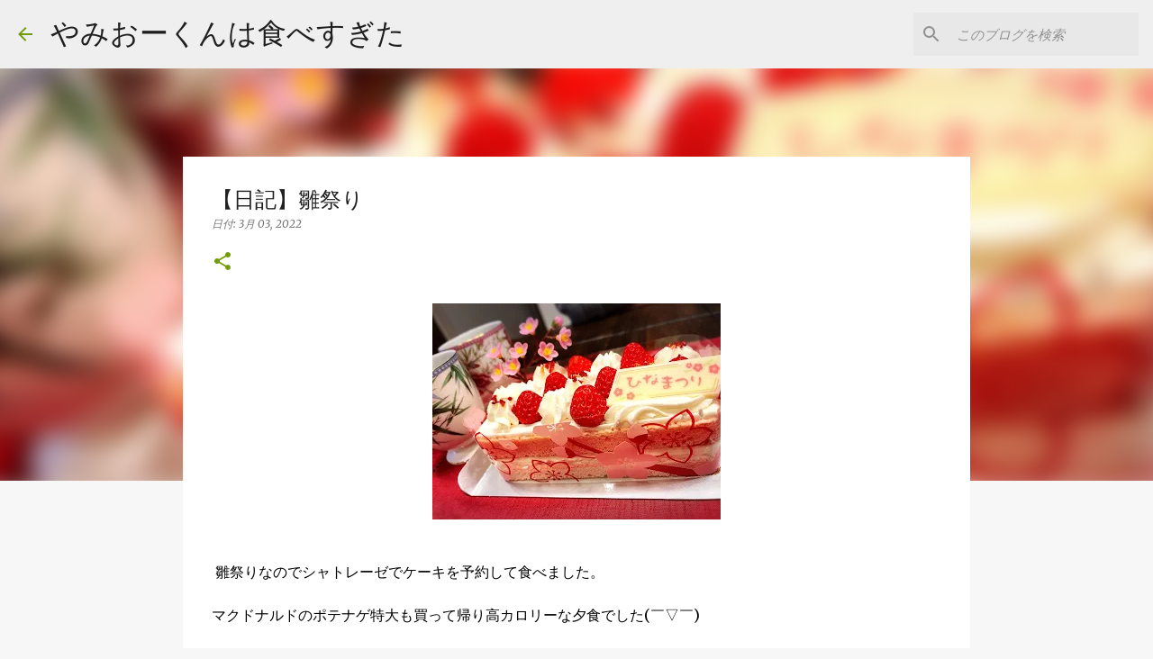

--- FILE ---
content_type: text/html; charset=utf-8
request_url: https://www.google.com/recaptcha/api2/aframe
body_size: 267
content:
<!DOCTYPE HTML><html><head><meta http-equiv="content-type" content="text/html; charset=UTF-8"></head><body><script nonce="rauy6VD5QqUNg1Pe2GHHoA">/** Anti-fraud and anti-abuse applications only. See google.com/recaptcha */ try{var clients={'sodar':'https://pagead2.googlesyndication.com/pagead/sodar?'};window.addEventListener("message",function(a){try{if(a.source===window.parent){var b=JSON.parse(a.data);var c=clients[b['id']];if(c){var d=document.createElement('img');d.src=c+b['params']+'&rc='+(localStorage.getItem("rc::a")?sessionStorage.getItem("rc::b"):"");window.document.body.appendChild(d);sessionStorage.setItem("rc::e",parseInt(sessionStorage.getItem("rc::e")||0)+1);localStorage.setItem("rc::h",'1769077823743');}}}catch(b){}});window.parent.postMessage("_grecaptcha_ready", "*");}catch(b){}</script></body></html>